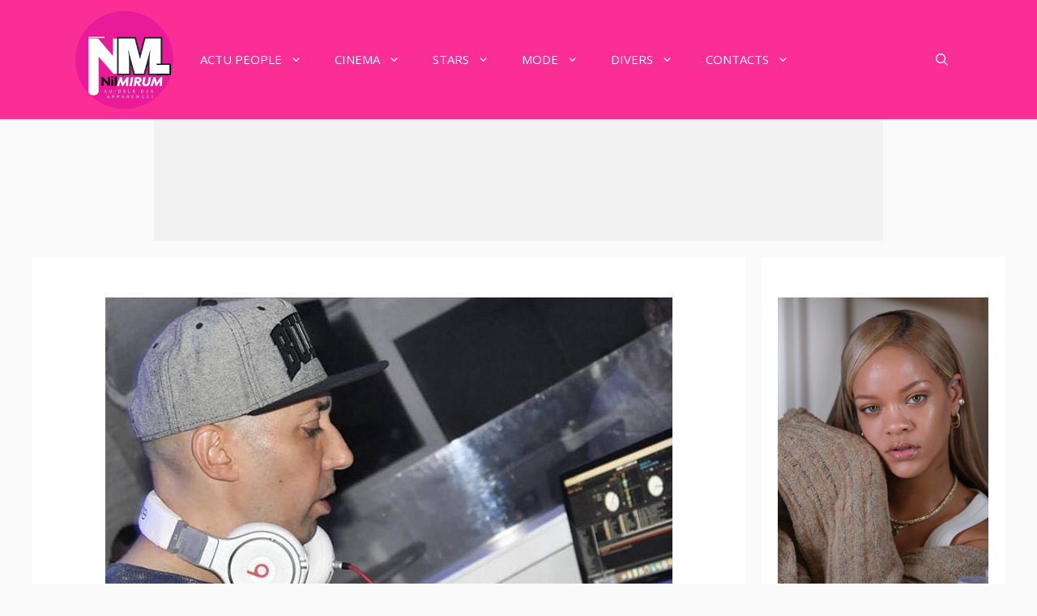

--- FILE ---
content_type: text/html; charset=utf-8
request_url: https://www.google.com/recaptcha/api2/aframe
body_size: 249
content:
<!DOCTYPE HTML><html><head><meta http-equiv="content-type" content="text/html; charset=UTF-8"></head><body><script nonce="jPCubNFo5n0hwk-4ED3CeQ">/** Anti-fraud and anti-abuse applications only. See google.com/recaptcha */ try{var clients={'sodar':'https://pagead2.googlesyndication.com/pagead/sodar?'};window.addEventListener("message",function(a){try{if(a.source===window.parent){var b=JSON.parse(a.data);var c=clients[b['id']];if(c){var d=document.createElement('img');d.src=c+b['params']+'&rc='+(localStorage.getItem("rc::a")?sessionStorage.getItem("rc::b"):"");window.document.body.appendChild(d);sessionStorage.setItem("rc::e",parseInt(sessionStorage.getItem("rc::e")||0)+1);localStorage.setItem("rc::h",'1769458939757');}}}catch(b){}});window.parent.postMessage("_grecaptcha_ready", "*");}catch(b){}</script></body></html>